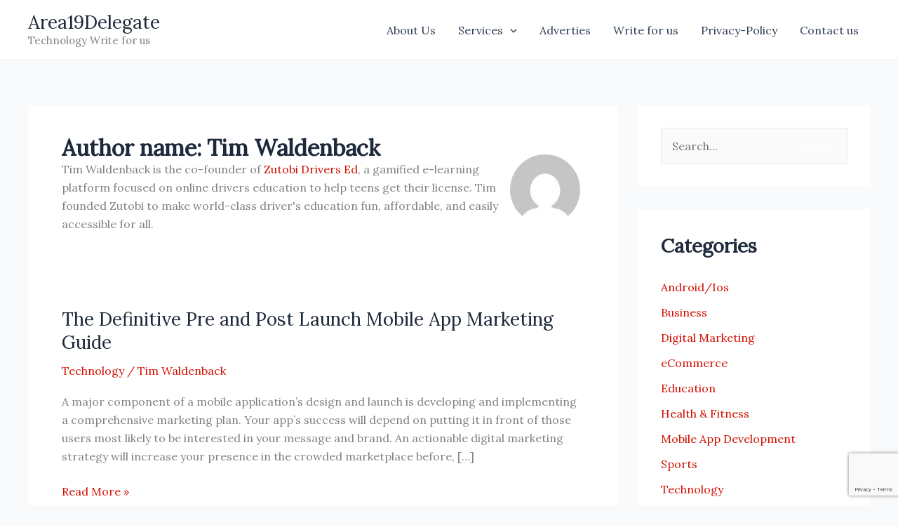

--- FILE ---
content_type: text/html; charset=utf-8
request_url: https://www.google.com/recaptcha/api2/anchor?ar=1&k=6LeoQ4EUAAAAABJc-SpZDqfDBmtED7Qnf5Nkq-3z&co=aHR0cHM6Ly93d3cuYXJlYTE5ZGVsZWdhdGUub3JnOjQ0Mw..&hl=en&v=PoyoqOPhxBO7pBk68S4YbpHZ&size=invisible&anchor-ms=20000&execute-ms=30000&cb=bmu7w3c889g
body_size: 48846
content:
<!DOCTYPE HTML><html dir="ltr" lang="en"><head><meta http-equiv="Content-Type" content="text/html; charset=UTF-8">
<meta http-equiv="X-UA-Compatible" content="IE=edge">
<title>reCAPTCHA</title>
<style type="text/css">
/* cyrillic-ext */
@font-face {
  font-family: 'Roboto';
  font-style: normal;
  font-weight: 400;
  font-stretch: 100%;
  src: url(//fonts.gstatic.com/s/roboto/v48/KFO7CnqEu92Fr1ME7kSn66aGLdTylUAMa3GUBHMdazTgWw.woff2) format('woff2');
  unicode-range: U+0460-052F, U+1C80-1C8A, U+20B4, U+2DE0-2DFF, U+A640-A69F, U+FE2E-FE2F;
}
/* cyrillic */
@font-face {
  font-family: 'Roboto';
  font-style: normal;
  font-weight: 400;
  font-stretch: 100%;
  src: url(//fonts.gstatic.com/s/roboto/v48/KFO7CnqEu92Fr1ME7kSn66aGLdTylUAMa3iUBHMdazTgWw.woff2) format('woff2');
  unicode-range: U+0301, U+0400-045F, U+0490-0491, U+04B0-04B1, U+2116;
}
/* greek-ext */
@font-face {
  font-family: 'Roboto';
  font-style: normal;
  font-weight: 400;
  font-stretch: 100%;
  src: url(//fonts.gstatic.com/s/roboto/v48/KFO7CnqEu92Fr1ME7kSn66aGLdTylUAMa3CUBHMdazTgWw.woff2) format('woff2');
  unicode-range: U+1F00-1FFF;
}
/* greek */
@font-face {
  font-family: 'Roboto';
  font-style: normal;
  font-weight: 400;
  font-stretch: 100%;
  src: url(//fonts.gstatic.com/s/roboto/v48/KFO7CnqEu92Fr1ME7kSn66aGLdTylUAMa3-UBHMdazTgWw.woff2) format('woff2');
  unicode-range: U+0370-0377, U+037A-037F, U+0384-038A, U+038C, U+038E-03A1, U+03A3-03FF;
}
/* math */
@font-face {
  font-family: 'Roboto';
  font-style: normal;
  font-weight: 400;
  font-stretch: 100%;
  src: url(//fonts.gstatic.com/s/roboto/v48/KFO7CnqEu92Fr1ME7kSn66aGLdTylUAMawCUBHMdazTgWw.woff2) format('woff2');
  unicode-range: U+0302-0303, U+0305, U+0307-0308, U+0310, U+0312, U+0315, U+031A, U+0326-0327, U+032C, U+032F-0330, U+0332-0333, U+0338, U+033A, U+0346, U+034D, U+0391-03A1, U+03A3-03A9, U+03B1-03C9, U+03D1, U+03D5-03D6, U+03F0-03F1, U+03F4-03F5, U+2016-2017, U+2034-2038, U+203C, U+2040, U+2043, U+2047, U+2050, U+2057, U+205F, U+2070-2071, U+2074-208E, U+2090-209C, U+20D0-20DC, U+20E1, U+20E5-20EF, U+2100-2112, U+2114-2115, U+2117-2121, U+2123-214F, U+2190, U+2192, U+2194-21AE, U+21B0-21E5, U+21F1-21F2, U+21F4-2211, U+2213-2214, U+2216-22FF, U+2308-230B, U+2310, U+2319, U+231C-2321, U+2336-237A, U+237C, U+2395, U+239B-23B7, U+23D0, U+23DC-23E1, U+2474-2475, U+25AF, U+25B3, U+25B7, U+25BD, U+25C1, U+25CA, U+25CC, U+25FB, U+266D-266F, U+27C0-27FF, U+2900-2AFF, U+2B0E-2B11, U+2B30-2B4C, U+2BFE, U+3030, U+FF5B, U+FF5D, U+1D400-1D7FF, U+1EE00-1EEFF;
}
/* symbols */
@font-face {
  font-family: 'Roboto';
  font-style: normal;
  font-weight: 400;
  font-stretch: 100%;
  src: url(//fonts.gstatic.com/s/roboto/v48/KFO7CnqEu92Fr1ME7kSn66aGLdTylUAMaxKUBHMdazTgWw.woff2) format('woff2');
  unicode-range: U+0001-000C, U+000E-001F, U+007F-009F, U+20DD-20E0, U+20E2-20E4, U+2150-218F, U+2190, U+2192, U+2194-2199, U+21AF, U+21E6-21F0, U+21F3, U+2218-2219, U+2299, U+22C4-22C6, U+2300-243F, U+2440-244A, U+2460-24FF, U+25A0-27BF, U+2800-28FF, U+2921-2922, U+2981, U+29BF, U+29EB, U+2B00-2BFF, U+4DC0-4DFF, U+FFF9-FFFB, U+10140-1018E, U+10190-1019C, U+101A0, U+101D0-101FD, U+102E0-102FB, U+10E60-10E7E, U+1D2C0-1D2D3, U+1D2E0-1D37F, U+1F000-1F0FF, U+1F100-1F1AD, U+1F1E6-1F1FF, U+1F30D-1F30F, U+1F315, U+1F31C, U+1F31E, U+1F320-1F32C, U+1F336, U+1F378, U+1F37D, U+1F382, U+1F393-1F39F, U+1F3A7-1F3A8, U+1F3AC-1F3AF, U+1F3C2, U+1F3C4-1F3C6, U+1F3CA-1F3CE, U+1F3D4-1F3E0, U+1F3ED, U+1F3F1-1F3F3, U+1F3F5-1F3F7, U+1F408, U+1F415, U+1F41F, U+1F426, U+1F43F, U+1F441-1F442, U+1F444, U+1F446-1F449, U+1F44C-1F44E, U+1F453, U+1F46A, U+1F47D, U+1F4A3, U+1F4B0, U+1F4B3, U+1F4B9, U+1F4BB, U+1F4BF, U+1F4C8-1F4CB, U+1F4D6, U+1F4DA, U+1F4DF, U+1F4E3-1F4E6, U+1F4EA-1F4ED, U+1F4F7, U+1F4F9-1F4FB, U+1F4FD-1F4FE, U+1F503, U+1F507-1F50B, U+1F50D, U+1F512-1F513, U+1F53E-1F54A, U+1F54F-1F5FA, U+1F610, U+1F650-1F67F, U+1F687, U+1F68D, U+1F691, U+1F694, U+1F698, U+1F6AD, U+1F6B2, U+1F6B9-1F6BA, U+1F6BC, U+1F6C6-1F6CF, U+1F6D3-1F6D7, U+1F6E0-1F6EA, U+1F6F0-1F6F3, U+1F6F7-1F6FC, U+1F700-1F7FF, U+1F800-1F80B, U+1F810-1F847, U+1F850-1F859, U+1F860-1F887, U+1F890-1F8AD, U+1F8B0-1F8BB, U+1F8C0-1F8C1, U+1F900-1F90B, U+1F93B, U+1F946, U+1F984, U+1F996, U+1F9E9, U+1FA00-1FA6F, U+1FA70-1FA7C, U+1FA80-1FA89, U+1FA8F-1FAC6, U+1FACE-1FADC, U+1FADF-1FAE9, U+1FAF0-1FAF8, U+1FB00-1FBFF;
}
/* vietnamese */
@font-face {
  font-family: 'Roboto';
  font-style: normal;
  font-weight: 400;
  font-stretch: 100%;
  src: url(//fonts.gstatic.com/s/roboto/v48/KFO7CnqEu92Fr1ME7kSn66aGLdTylUAMa3OUBHMdazTgWw.woff2) format('woff2');
  unicode-range: U+0102-0103, U+0110-0111, U+0128-0129, U+0168-0169, U+01A0-01A1, U+01AF-01B0, U+0300-0301, U+0303-0304, U+0308-0309, U+0323, U+0329, U+1EA0-1EF9, U+20AB;
}
/* latin-ext */
@font-face {
  font-family: 'Roboto';
  font-style: normal;
  font-weight: 400;
  font-stretch: 100%;
  src: url(//fonts.gstatic.com/s/roboto/v48/KFO7CnqEu92Fr1ME7kSn66aGLdTylUAMa3KUBHMdazTgWw.woff2) format('woff2');
  unicode-range: U+0100-02BA, U+02BD-02C5, U+02C7-02CC, U+02CE-02D7, U+02DD-02FF, U+0304, U+0308, U+0329, U+1D00-1DBF, U+1E00-1E9F, U+1EF2-1EFF, U+2020, U+20A0-20AB, U+20AD-20C0, U+2113, U+2C60-2C7F, U+A720-A7FF;
}
/* latin */
@font-face {
  font-family: 'Roboto';
  font-style: normal;
  font-weight: 400;
  font-stretch: 100%;
  src: url(//fonts.gstatic.com/s/roboto/v48/KFO7CnqEu92Fr1ME7kSn66aGLdTylUAMa3yUBHMdazQ.woff2) format('woff2');
  unicode-range: U+0000-00FF, U+0131, U+0152-0153, U+02BB-02BC, U+02C6, U+02DA, U+02DC, U+0304, U+0308, U+0329, U+2000-206F, U+20AC, U+2122, U+2191, U+2193, U+2212, U+2215, U+FEFF, U+FFFD;
}
/* cyrillic-ext */
@font-face {
  font-family: 'Roboto';
  font-style: normal;
  font-weight: 500;
  font-stretch: 100%;
  src: url(//fonts.gstatic.com/s/roboto/v48/KFO7CnqEu92Fr1ME7kSn66aGLdTylUAMa3GUBHMdazTgWw.woff2) format('woff2');
  unicode-range: U+0460-052F, U+1C80-1C8A, U+20B4, U+2DE0-2DFF, U+A640-A69F, U+FE2E-FE2F;
}
/* cyrillic */
@font-face {
  font-family: 'Roboto';
  font-style: normal;
  font-weight: 500;
  font-stretch: 100%;
  src: url(//fonts.gstatic.com/s/roboto/v48/KFO7CnqEu92Fr1ME7kSn66aGLdTylUAMa3iUBHMdazTgWw.woff2) format('woff2');
  unicode-range: U+0301, U+0400-045F, U+0490-0491, U+04B0-04B1, U+2116;
}
/* greek-ext */
@font-face {
  font-family: 'Roboto';
  font-style: normal;
  font-weight: 500;
  font-stretch: 100%;
  src: url(//fonts.gstatic.com/s/roboto/v48/KFO7CnqEu92Fr1ME7kSn66aGLdTylUAMa3CUBHMdazTgWw.woff2) format('woff2');
  unicode-range: U+1F00-1FFF;
}
/* greek */
@font-face {
  font-family: 'Roboto';
  font-style: normal;
  font-weight: 500;
  font-stretch: 100%;
  src: url(//fonts.gstatic.com/s/roboto/v48/KFO7CnqEu92Fr1ME7kSn66aGLdTylUAMa3-UBHMdazTgWw.woff2) format('woff2');
  unicode-range: U+0370-0377, U+037A-037F, U+0384-038A, U+038C, U+038E-03A1, U+03A3-03FF;
}
/* math */
@font-face {
  font-family: 'Roboto';
  font-style: normal;
  font-weight: 500;
  font-stretch: 100%;
  src: url(//fonts.gstatic.com/s/roboto/v48/KFO7CnqEu92Fr1ME7kSn66aGLdTylUAMawCUBHMdazTgWw.woff2) format('woff2');
  unicode-range: U+0302-0303, U+0305, U+0307-0308, U+0310, U+0312, U+0315, U+031A, U+0326-0327, U+032C, U+032F-0330, U+0332-0333, U+0338, U+033A, U+0346, U+034D, U+0391-03A1, U+03A3-03A9, U+03B1-03C9, U+03D1, U+03D5-03D6, U+03F0-03F1, U+03F4-03F5, U+2016-2017, U+2034-2038, U+203C, U+2040, U+2043, U+2047, U+2050, U+2057, U+205F, U+2070-2071, U+2074-208E, U+2090-209C, U+20D0-20DC, U+20E1, U+20E5-20EF, U+2100-2112, U+2114-2115, U+2117-2121, U+2123-214F, U+2190, U+2192, U+2194-21AE, U+21B0-21E5, U+21F1-21F2, U+21F4-2211, U+2213-2214, U+2216-22FF, U+2308-230B, U+2310, U+2319, U+231C-2321, U+2336-237A, U+237C, U+2395, U+239B-23B7, U+23D0, U+23DC-23E1, U+2474-2475, U+25AF, U+25B3, U+25B7, U+25BD, U+25C1, U+25CA, U+25CC, U+25FB, U+266D-266F, U+27C0-27FF, U+2900-2AFF, U+2B0E-2B11, U+2B30-2B4C, U+2BFE, U+3030, U+FF5B, U+FF5D, U+1D400-1D7FF, U+1EE00-1EEFF;
}
/* symbols */
@font-face {
  font-family: 'Roboto';
  font-style: normal;
  font-weight: 500;
  font-stretch: 100%;
  src: url(//fonts.gstatic.com/s/roboto/v48/KFO7CnqEu92Fr1ME7kSn66aGLdTylUAMaxKUBHMdazTgWw.woff2) format('woff2');
  unicode-range: U+0001-000C, U+000E-001F, U+007F-009F, U+20DD-20E0, U+20E2-20E4, U+2150-218F, U+2190, U+2192, U+2194-2199, U+21AF, U+21E6-21F0, U+21F3, U+2218-2219, U+2299, U+22C4-22C6, U+2300-243F, U+2440-244A, U+2460-24FF, U+25A0-27BF, U+2800-28FF, U+2921-2922, U+2981, U+29BF, U+29EB, U+2B00-2BFF, U+4DC0-4DFF, U+FFF9-FFFB, U+10140-1018E, U+10190-1019C, U+101A0, U+101D0-101FD, U+102E0-102FB, U+10E60-10E7E, U+1D2C0-1D2D3, U+1D2E0-1D37F, U+1F000-1F0FF, U+1F100-1F1AD, U+1F1E6-1F1FF, U+1F30D-1F30F, U+1F315, U+1F31C, U+1F31E, U+1F320-1F32C, U+1F336, U+1F378, U+1F37D, U+1F382, U+1F393-1F39F, U+1F3A7-1F3A8, U+1F3AC-1F3AF, U+1F3C2, U+1F3C4-1F3C6, U+1F3CA-1F3CE, U+1F3D4-1F3E0, U+1F3ED, U+1F3F1-1F3F3, U+1F3F5-1F3F7, U+1F408, U+1F415, U+1F41F, U+1F426, U+1F43F, U+1F441-1F442, U+1F444, U+1F446-1F449, U+1F44C-1F44E, U+1F453, U+1F46A, U+1F47D, U+1F4A3, U+1F4B0, U+1F4B3, U+1F4B9, U+1F4BB, U+1F4BF, U+1F4C8-1F4CB, U+1F4D6, U+1F4DA, U+1F4DF, U+1F4E3-1F4E6, U+1F4EA-1F4ED, U+1F4F7, U+1F4F9-1F4FB, U+1F4FD-1F4FE, U+1F503, U+1F507-1F50B, U+1F50D, U+1F512-1F513, U+1F53E-1F54A, U+1F54F-1F5FA, U+1F610, U+1F650-1F67F, U+1F687, U+1F68D, U+1F691, U+1F694, U+1F698, U+1F6AD, U+1F6B2, U+1F6B9-1F6BA, U+1F6BC, U+1F6C6-1F6CF, U+1F6D3-1F6D7, U+1F6E0-1F6EA, U+1F6F0-1F6F3, U+1F6F7-1F6FC, U+1F700-1F7FF, U+1F800-1F80B, U+1F810-1F847, U+1F850-1F859, U+1F860-1F887, U+1F890-1F8AD, U+1F8B0-1F8BB, U+1F8C0-1F8C1, U+1F900-1F90B, U+1F93B, U+1F946, U+1F984, U+1F996, U+1F9E9, U+1FA00-1FA6F, U+1FA70-1FA7C, U+1FA80-1FA89, U+1FA8F-1FAC6, U+1FACE-1FADC, U+1FADF-1FAE9, U+1FAF0-1FAF8, U+1FB00-1FBFF;
}
/* vietnamese */
@font-face {
  font-family: 'Roboto';
  font-style: normal;
  font-weight: 500;
  font-stretch: 100%;
  src: url(//fonts.gstatic.com/s/roboto/v48/KFO7CnqEu92Fr1ME7kSn66aGLdTylUAMa3OUBHMdazTgWw.woff2) format('woff2');
  unicode-range: U+0102-0103, U+0110-0111, U+0128-0129, U+0168-0169, U+01A0-01A1, U+01AF-01B0, U+0300-0301, U+0303-0304, U+0308-0309, U+0323, U+0329, U+1EA0-1EF9, U+20AB;
}
/* latin-ext */
@font-face {
  font-family: 'Roboto';
  font-style: normal;
  font-weight: 500;
  font-stretch: 100%;
  src: url(//fonts.gstatic.com/s/roboto/v48/KFO7CnqEu92Fr1ME7kSn66aGLdTylUAMa3KUBHMdazTgWw.woff2) format('woff2');
  unicode-range: U+0100-02BA, U+02BD-02C5, U+02C7-02CC, U+02CE-02D7, U+02DD-02FF, U+0304, U+0308, U+0329, U+1D00-1DBF, U+1E00-1E9F, U+1EF2-1EFF, U+2020, U+20A0-20AB, U+20AD-20C0, U+2113, U+2C60-2C7F, U+A720-A7FF;
}
/* latin */
@font-face {
  font-family: 'Roboto';
  font-style: normal;
  font-weight: 500;
  font-stretch: 100%;
  src: url(//fonts.gstatic.com/s/roboto/v48/KFO7CnqEu92Fr1ME7kSn66aGLdTylUAMa3yUBHMdazQ.woff2) format('woff2');
  unicode-range: U+0000-00FF, U+0131, U+0152-0153, U+02BB-02BC, U+02C6, U+02DA, U+02DC, U+0304, U+0308, U+0329, U+2000-206F, U+20AC, U+2122, U+2191, U+2193, U+2212, U+2215, U+FEFF, U+FFFD;
}
/* cyrillic-ext */
@font-face {
  font-family: 'Roboto';
  font-style: normal;
  font-weight: 900;
  font-stretch: 100%;
  src: url(//fonts.gstatic.com/s/roboto/v48/KFO7CnqEu92Fr1ME7kSn66aGLdTylUAMa3GUBHMdazTgWw.woff2) format('woff2');
  unicode-range: U+0460-052F, U+1C80-1C8A, U+20B4, U+2DE0-2DFF, U+A640-A69F, U+FE2E-FE2F;
}
/* cyrillic */
@font-face {
  font-family: 'Roboto';
  font-style: normal;
  font-weight: 900;
  font-stretch: 100%;
  src: url(//fonts.gstatic.com/s/roboto/v48/KFO7CnqEu92Fr1ME7kSn66aGLdTylUAMa3iUBHMdazTgWw.woff2) format('woff2');
  unicode-range: U+0301, U+0400-045F, U+0490-0491, U+04B0-04B1, U+2116;
}
/* greek-ext */
@font-face {
  font-family: 'Roboto';
  font-style: normal;
  font-weight: 900;
  font-stretch: 100%;
  src: url(//fonts.gstatic.com/s/roboto/v48/KFO7CnqEu92Fr1ME7kSn66aGLdTylUAMa3CUBHMdazTgWw.woff2) format('woff2');
  unicode-range: U+1F00-1FFF;
}
/* greek */
@font-face {
  font-family: 'Roboto';
  font-style: normal;
  font-weight: 900;
  font-stretch: 100%;
  src: url(//fonts.gstatic.com/s/roboto/v48/KFO7CnqEu92Fr1ME7kSn66aGLdTylUAMa3-UBHMdazTgWw.woff2) format('woff2');
  unicode-range: U+0370-0377, U+037A-037F, U+0384-038A, U+038C, U+038E-03A1, U+03A3-03FF;
}
/* math */
@font-face {
  font-family: 'Roboto';
  font-style: normal;
  font-weight: 900;
  font-stretch: 100%;
  src: url(//fonts.gstatic.com/s/roboto/v48/KFO7CnqEu92Fr1ME7kSn66aGLdTylUAMawCUBHMdazTgWw.woff2) format('woff2');
  unicode-range: U+0302-0303, U+0305, U+0307-0308, U+0310, U+0312, U+0315, U+031A, U+0326-0327, U+032C, U+032F-0330, U+0332-0333, U+0338, U+033A, U+0346, U+034D, U+0391-03A1, U+03A3-03A9, U+03B1-03C9, U+03D1, U+03D5-03D6, U+03F0-03F1, U+03F4-03F5, U+2016-2017, U+2034-2038, U+203C, U+2040, U+2043, U+2047, U+2050, U+2057, U+205F, U+2070-2071, U+2074-208E, U+2090-209C, U+20D0-20DC, U+20E1, U+20E5-20EF, U+2100-2112, U+2114-2115, U+2117-2121, U+2123-214F, U+2190, U+2192, U+2194-21AE, U+21B0-21E5, U+21F1-21F2, U+21F4-2211, U+2213-2214, U+2216-22FF, U+2308-230B, U+2310, U+2319, U+231C-2321, U+2336-237A, U+237C, U+2395, U+239B-23B7, U+23D0, U+23DC-23E1, U+2474-2475, U+25AF, U+25B3, U+25B7, U+25BD, U+25C1, U+25CA, U+25CC, U+25FB, U+266D-266F, U+27C0-27FF, U+2900-2AFF, U+2B0E-2B11, U+2B30-2B4C, U+2BFE, U+3030, U+FF5B, U+FF5D, U+1D400-1D7FF, U+1EE00-1EEFF;
}
/* symbols */
@font-face {
  font-family: 'Roboto';
  font-style: normal;
  font-weight: 900;
  font-stretch: 100%;
  src: url(//fonts.gstatic.com/s/roboto/v48/KFO7CnqEu92Fr1ME7kSn66aGLdTylUAMaxKUBHMdazTgWw.woff2) format('woff2');
  unicode-range: U+0001-000C, U+000E-001F, U+007F-009F, U+20DD-20E0, U+20E2-20E4, U+2150-218F, U+2190, U+2192, U+2194-2199, U+21AF, U+21E6-21F0, U+21F3, U+2218-2219, U+2299, U+22C4-22C6, U+2300-243F, U+2440-244A, U+2460-24FF, U+25A0-27BF, U+2800-28FF, U+2921-2922, U+2981, U+29BF, U+29EB, U+2B00-2BFF, U+4DC0-4DFF, U+FFF9-FFFB, U+10140-1018E, U+10190-1019C, U+101A0, U+101D0-101FD, U+102E0-102FB, U+10E60-10E7E, U+1D2C0-1D2D3, U+1D2E0-1D37F, U+1F000-1F0FF, U+1F100-1F1AD, U+1F1E6-1F1FF, U+1F30D-1F30F, U+1F315, U+1F31C, U+1F31E, U+1F320-1F32C, U+1F336, U+1F378, U+1F37D, U+1F382, U+1F393-1F39F, U+1F3A7-1F3A8, U+1F3AC-1F3AF, U+1F3C2, U+1F3C4-1F3C6, U+1F3CA-1F3CE, U+1F3D4-1F3E0, U+1F3ED, U+1F3F1-1F3F3, U+1F3F5-1F3F7, U+1F408, U+1F415, U+1F41F, U+1F426, U+1F43F, U+1F441-1F442, U+1F444, U+1F446-1F449, U+1F44C-1F44E, U+1F453, U+1F46A, U+1F47D, U+1F4A3, U+1F4B0, U+1F4B3, U+1F4B9, U+1F4BB, U+1F4BF, U+1F4C8-1F4CB, U+1F4D6, U+1F4DA, U+1F4DF, U+1F4E3-1F4E6, U+1F4EA-1F4ED, U+1F4F7, U+1F4F9-1F4FB, U+1F4FD-1F4FE, U+1F503, U+1F507-1F50B, U+1F50D, U+1F512-1F513, U+1F53E-1F54A, U+1F54F-1F5FA, U+1F610, U+1F650-1F67F, U+1F687, U+1F68D, U+1F691, U+1F694, U+1F698, U+1F6AD, U+1F6B2, U+1F6B9-1F6BA, U+1F6BC, U+1F6C6-1F6CF, U+1F6D3-1F6D7, U+1F6E0-1F6EA, U+1F6F0-1F6F3, U+1F6F7-1F6FC, U+1F700-1F7FF, U+1F800-1F80B, U+1F810-1F847, U+1F850-1F859, U+1F860-1F887, U+1F890-1F8AD, U+1F8B0-1F8BB, U+1F8C0-1F8C1, U+1F900-1F90B, U+1F93B, U+1F946, U+1F984, U+1F996, U+1F9E9, U+1FA00-1FA6F, U+1FA70-1FA7C, U+1FA80-1FA89, U+1FA8F-1FAC6, U+1FACE-1FADC, U+1FADF-1FAE9, U+1FAF0-1FAF8, U+1FB00-1FBFF;
}
/* vietnamese */
@font-face {
  font-family: 'Roboto';
  font-style: normal;
  font-weight: 900;
  font-stretch: 100%;
  src: url(//fonts.gstatic.com/s/roboto/v48/KFO7CnqEu92Fr1ME7kSn66aGLdTylUAMa3OUBHMdazTgWw.woff2) format('woff2');
  unicode-range: U+0102-0103, U+0110-0111, U+0128-0129, U+0168-0169, U+01A0-01A1, U+01AF-01B0, U+0300-0301, U+0303-0304, U+0308-0309, U+0323, U+0329, U+1EA0-1EF9, U+20AB;
}
/* latin-ext */
@font-face {
  font-family: 'Roboto';
  font-style: normal;
  font-weight: 900;
  font-stretch: 100%;
  src: url(//fonts.gstatic.com/s/roboto/v48/KFO7CnqEu92Fr1ME7kSn66aGLdTylUAMa3KUBHMdazTgWw.woff2) format('woff2');
  unicode-range: U+0100-02BA, U+02BD-02C5, U+02C7-02CC, U+02CE-02D7, U+02DD-02FF, U+0304, U+0308, U+0329, U+1D00-1DBF, U+1E00-1E9F, U+1EF2-1EFF, U+2020, U+20A0-20AB, U+20AD-20C0, U+2113, U+2C60-2C7F, U+A720-A7FF;
}
/* latin */
@font-face {
  font-family: 'Roboto';
  font-style: normal;
  font-weight: 900;
  font-stretch: 100%;
  src: url(//fonts.gstatic.com/s/roboto/v48/KFO7CnqEu92Fr1ME7kSn66aGLdTylUAMa3yUBHMdazQ.woff2) format('woff2');
  unicode-range: U+0000-00FF, U+0131, U+0152-0153, U+02BB-02BC, U+02C6, U+02DA, U+02DC, U+0304, U+0308, U+0329, U+2000-206F, U+20AC, U+2122, U+2191, U+2193, U+2212, U+2215, U+FEFF, U+FFFD;
}

</style>
<link rel="stylesheet" type="text/css" href="https://www.gstatic.com/recaptcha/releases/PoyoqOPhxBO7pBk68S4YbpHZ/styles__ltr.css">
<script nonce="upyd55lTJu7IDQr1PDDoVQ" type="text/javascript">window['__recaptcha_api'] = 'https://www.google.com/recaptcha/api2/';</script>
<script type="text/javascript" src="https://www.gstatic.com/recaptcha/releases/PoyoqOPhxBO7pBk68S4YbpHZ/recaptcha__en.js" nonce="upyd55lTJu7IDQr1PDDoVQ">
      
    </script></head>
<body><div id="rc-anchor-alert" class="rc-anchor-alert"></div>
<input type="hidden" id="recaptcha-token" value="[base64]">
<script type="text/javascript" nonce="upyd55lTJu7IDQr1PDDoVQ">
      recaptcha.anchor.Main.init("[\x22ainput\x22,[\x22bgdata\x22,\x22\x22,\[base64]/[base64]/UltIKytdPWE6KGE8MjA0OD9SW0grK109YT4+NnwxOTI6KChhJjY0NTEyKT09NTUyOTYmJnErMTxoLmxlbmd0aCYmKGguY2hhckNvZGVBdChxKzEpJjY0NTEyKT09NTYzMjA/[base64]/MjU1OlI/[base64]/[base64]/[base64]/[base64]/[base64]/[base64]/[base64]/[base64]/[base64]/[base64]\x22,\[base64]\\u003d\\u003d\x22,\x22YMK1McKHwrfCo8KDOxHCsCVew6jDp8KHwqHDvcKmwpctw648wqTDkMO3w6rDkcKLIMKRXjDDtcKJEcKCWW/[base64]/CkhBJwqLDkzRIU8K3wq1gRsO0w67DllnDncOPwrXDul93NibDlMKGK1HDsWhHKQfDqMOmwoPDssOBwrPCqAzCnMKEJhLCvMKPwpopw6vDpm5Tw5UeEcKpRMKjwrzDgsKiZk1Gw4/DhwYpSiJyQMKmw5pDXMOhwrPCiW7Dqwt8T8OOBhfCn8ONworDpsKLwqfDuUt5axgifg9nFsKdw4xHTFvDqMKADcKNSyTCgy/CryTCh8ODw6DCuifDkMKjwqPCoMOqEMOXM8OKDFHCp10tc8K2w7TDmMKywpHDt8KVw6F9woBxw4DDhcKZbMKKwp/[base64]/CjcOKWzfCnAobwrfCnHchwpJUw5/Do8KAw6IVFcO2wpHDkHbDrm7DkMK2MktxacOpw5LDvcKyCWVuw5zCk8KdwqdmL8Oww5jDl0hcw4/Doxc6wpTDvSo2wo9XA8K2wroOw5llbsObe2jClTtdd8KTwr7CkcOAw5DClMO1w6VDdi/[base64]/[base64]/DgAvCjhNQMcOiIcK1XH3DpRjDliMMBMKtwqnCmMKow51KXMORM8O5wo3CqMKYA2PDj8OqwpcfwqhAw7DCnMONT1bCkMO6D8Odw6TCosK/wpwSwrIQDwHDj8KaSlbCpgjCpwwDWnBES8Kfw4DCgndlDg7DmcKoB8O/P8OMCSY7Qx4YJiPCpUbDsMKcw7zCrcKKwrtOw5vDgifCjBLCpBjCrsOOw7fCs8O8wqcpw40hImZCb00Nw6fDvUHDmw7CgDnCssKvYjomckhvwokjwotMAsKCw5MjQlTCqMKhwpfCs8KhdsOWMsKcwrLCsMK+wrXCkGzCscO1wo3Dj8K4AzE9wpPCq8Oyw7/DpSt8w5XCg8KYw53DkgYNw6M/JcKpUyTCg8K6w5F9fMOkOEDDg3B9FG93fMOXw51CMBTDgmnChC1hPkk6WDTDncKywo3Cv3DCuwosbyFgwqEgJUMywrLCuMKqwqRFw61Ow7XDjsOnw7Elw4ZAwqfDgw3CkQ/CgMKGw7TDvz7CikbCgMObwp01w5tEwp1SNcOKwojCsiAKRsOzw6Mfb8OnK8OKacKBXBV/[base64]/DhAbDq8OewqpGwrLDsSQOw4N5wox+KcKbwqrCkgXDkcKbHcKtEAR0OcK8PTvCsMOgHR9pAcKiAsKSw6V9wrnCiDpsOMOZwoEJRAzDhsKaw5nDuMKXwqt4w4PCv0waVMKfw6tCRTzDqsK0SMKjwq3DksOIRsOxQ8K2woNgV2QdwofDjCsscsOPwo/CnAFHW8KewrxMwo4oPR47wplJESg5wrJtwqsZXjB8wrjDmsOewqcWwrhXBi3DqMO9ES/DosKlB8OxwrnDlBkhU8KEwq1pwrw4w6FCwqoodGTDgjDDpsKVKsOqw5M4TsKGwpbCicOWwrYjwogcbhUwwqDDlMOTKhgSbyPCicOCw6QTw7cecFM8w5/CsMO3wovDl2/DssOnwr04BcOmakBzFRtyw6/DklPCicK9B8OAwpdUw70hw6IbdEHDlxpxLmYDWg7Cm3bDjMKUwo14wrTDjMOsHMOVw5AWwo3Dk1XClivDtgRKQ0heDcOeJ0x9w7fCqHxLacOMw4h9QXbDoH5WwpU/w6t0Jj/DrSdxw5/DicKCwoROEcKSw6Q3VjvDlRR4fkYHwoXDscOlRnEaw6rDmsKKwpjCncOAA8Kgw4/Dv8Ogwoohw6LCsMOYw7wewqbCmMOEw7vDnjxHw4LCswvDt8KFPFrDrgXDhhDChgZIEMK1EFXDskxXw4Fuw6JQwrjDr2gxwqlFwo3DpsKxw5xZwqnDscKvDBFRIMKmW8OuNMKlwr/Cl3XCqQjCknxPwpHCthHDg2swEcK4wqHCscO4w7jCt8ORwpjCm8OXTsOcwq3DqQLCsQfDqMO2EcKdK8KvflBsw7nDlnLDksO/PsOYRsKjFwAtecOwSsObdBLDs1pVWcKuw5TDsMOtw6bCim0ew4Mgw6ohwoB1wpbCowPDtA8iw77DgljCocOzdxMnw5hlw6Ubwpg9F8Kpwr4ZBMK2w63CrsKxQMK4UX9Aw4nCkMKWfyx+GSzCrsOqwoPDnT/DmzvDrsKVHBbCiMOVw4/CqRQCRsOGwrUQUn0OIMO+wp/DjzfDjHkKw5VjZ8KCfxVMwqPCoMKAYlMFazTDhsKVQnjCqiDCpMODccOGdTokwox6A8KfwrfClW5mZcOeE8KvPGTDocOgw5BVw5TDhynDjsKFw7UCXhFEwpHDjsK/wo9Xw7lRGcO8TQJPwo7Cm8KQPB/Cqi3CtzNHVMKQw6hKHsK/A1Ivw7vDuixQTcKNb8OOwp7DmcOoSsOtwo7Cm0PDv8OdVz9beVMVR03CgzzDq8KdHcKUAcOVSWjDqDw3bQ4iC8Obw7Yuw63DoQ0HGXBhCMORwoMeWH8fEgk9w6kMwoAALX9fKcKpw59VwqAyRX15KlFAADHCn8O+aHctwovCjsKgdMKZLmXCnA/[base64]/ClEnCiMOfw4LCulYrfcK2EELCqG/DuMKIw5Juwp/DisOzwpoqQ13DrCVHwqA5MsOfSHBXfcKTwqMFU8Oxw6fDpMOrMV3DocKXw4/Co0bDmMKaw5PDksKPwoI1woRFRFxvw6fCpAtgQ8KDw6PCi8KXesOow7LDpMKkwpRuYGx/DMKLJ8Kdwp83OsOGGMOrAsO0w4PDmg3CgH7DicKYwrTCvsKqw75+fsOYwqPDiHEuKRvCpwYWw5U2wo0mwqjCqnLDrcOYwofDnmxUw6DCicOdJyvChcOBwo8GwprCj2hUw5VUw48Hw4pLwojDiMOPYcO0wpoYwrJ1OcKMLcO2Vg/[base64]/DnsOOw7fDrm18EzlSFh9LBRXDuMOcw5/Dt8OccjVWLEbClMKgCEF/w4JNaExCw7gnYHVwBMKAw63CggEqesOKeMOfW8Kew7xcwqnDiQt+w6LDqMOhPMKqX8KUfsOnwrQEGGPCjTfDncKySsOxZgPDpR53LAVFw4kmwq7DtsOkw6NxVcKNwq5tw7nDhw4UwqHCpxnDscO5CDNGwqd/LGFIw7XCi0jDk8KGL8KaUzcve8Ovw6DCm1/CpMKUQ8KEwqnCuQ/[base64]/bQUzw4zDmFkRwpPDmsKmwoITwr4aw67CuMK4dTMCDwrDoGJRWMOqHsOXRW/Cv8OVaX9+w7rDvsOfw6jCn3nCh8K+TlkLwq5Qwp7CglnDlMO4w5PCjMKWwpTDhMK/wp1CZcKOAlJtwrsYSXZBw70+wpbCjMOKw61FJcKdXMOxAMKQM0nCq0fCjAUJw4DDq8OPfBBjAErDgHUOOWXDjcKOBU/[base64]/CmRzCkgfDpXYFNMKeYgzDi2BkfcKjRsOUGcK3w7nDvMKtdk4ww6fCj8Oqw7ICQjJMXXXCg2Zmw77CmcKSXnLCu1pCFDbDjVPDnMKIDgN+awbDoB1qw4wBw5vCt8OhwonCpHzDs8K8U8Ocw4DCqEcnwp/ClCnDoVoYDwrCpAkywqVHHMKqw5Bxw40hwrA/w7dlw4NyFcO+w4cMwo3ComcuESvCk8KDRcO7KMO4w44DZcOEYC/DvlgRwqjDgS3DlVg/wp8xw7lXXBcsURnDgTTDpMKIP8OZQTfDncKZwo9HXj5Kw5/CgcKIVwDDlx1yw5bDjcKWwonCrsKTXsKqOU4kQTZUw48Jw7hlwpN8wpDCgD/DnwzDvVVow5nDtAw/w6YnMEpZw4fChTjDj8KbFThMIU7DvFvCucK3EVPCkcOlw79XLR8jwosRScKjGcKuwoxmw6MsScOsXsKnwopEwpHDvRTCpsK4woJ3VcKLw68NRUnCmi9YZ8OAC8OcKsO2BMOsamXDtD/Cj1fDiVPDlBvDtsOQw511wpBWworCh8KkwqPCpEh+wo4yOMKPw4bDssKSwpbCoh5qNcKLesK+wrw/IybCnMKbwowtSMK3TsK1DkfDpMKrw7VqNF1LTRHCoSfDgMKIYh3CvnZzw5bCshTDuj3DrsKHLGLDqHrCrcOuRWUDwr8Bw70yecOtTHVPw5nClVLCssKjPXHCsFXCsjZ3wrvDoVfCi8ObwqvCiCJNYMK/[base64]/CMOadsOMYcKLZMOlXS53KcKOSMO2FUtUwqvCpQPCjivCjT7Ci37DumJhw6A5PMOWV3wJwp7DgCt+CWbCq1kqw7fDj2vDk8Orw5bCpUVRw7LCoB82w5nCgMOgw4bDisK4ME3CsMKsNngnwqMywrNpwofDhV7CkB7DgnNgQcK6w4ovX8KJwo8UeAXDncOuAllaCMKrwo/Dog/[base64]/CoXd/GMOtwrzCpEvDnl4mBHHDoH3DlsOcwp8jQGYsbsOpcMKRwpfCtMOrLAjDmDjDvsOsLcOGwo7Cj8KCclXCinjDkQsvwoDCt8OcR8OoZRs7ZCTCmcO9Z8OYF8OEKCzCrcOKDcKZHmzDvCnCssOJJsKSwpApwqXCm8Obw4vDvDIZYnzDt1dqwrjCtMK6MsK/woLDrEvCmcKuwq3CkMK+P2bDksOROmBgw4w3LCHCpcKSw4bCscOTOF59wr4/w7zDq2R9w4EdX0LCgAJmw4bDmlXDvkXDtsKpHzjDs8OAwpbDi8Kew7EwZAgSw7MrBMOyYcO0N0HCsMOiwrXDtcOGYcOiwpMfL8O8w5/CncKMw7xCIcKqecOEDl/ChcKUw6I8wo8Aw5jDjX3DicOEw63DuVLCo8KjwqrDksKkF8O4YVpww7HCq1QMcMKKwo/DpcKsw4bCisKNc8KBw5HCicK8JMOowpTDt8OkwqbCqUZNDXArw4PCjEPCnGA2wrUuHQ1ywrArZsOHwrIFwoPDqsKaIcKANX9IQ1/[base64]/PsO/KcOKwonCoQfCssKRw4LCpVpEN1IKw6ZXdAnCgsO3BHdrPk5Fw6tAw6PCksO/cTDCn8OvTVXDqsOew6jChlrCr8OpR8KFacK9woFkwqIQw7rCrwvCv3PCq8Kuw59HQmkzE8KHwoPDgnbDisKvGCvDtCY4wpTDrsKewpM/wrXCt8OowozDjQrDjXM7VlHClBotUMKaUcOTwqAZecKRbsOHHFgpw5nCssO7Rj/Cs8KIw7oDVWrDn8OEw4d7wpExBcKIGsKWA1HDlE8zG8K5w4fDsh9HVsKyPMO9w4s0WsOewrEkByEfwrVtBnrCr8OEw4JCaxLDqEdAPEvDgjAFLsOTwo3CuVEww4TDm8OTw6cPC8OSw4PDrcOtSsOpw5jDnjfDtzQjVsK4wqwlw4pzcMKow5U/JsKXw6HCuH1NIBrDgQosS1tYw6fCq3/[base64]/Dg8KnwrDCkSnCmGXCpAHDnAPCrsONwo/DlMKtwrYELWoUJktIYnXCnSDDicKvw6/[base64]/wr3CoiXDikDCuwjChhjDs009DTAacUHCuQt3A8O3wozDs0fChcK+LsO+OsOewpnDrMKCMcKUw6dnwoXDgCbCt8KDXi0NEB0NwrgwCzoew4Aew6ZMKsK+OcOvwocBFkDCqBHDoHrCu8Ojw6ZTdDNrwrTDs8KHGsOjIMKbwq/CnMKfRn9VJjDCkVHCicKZZsO9RcOrKGfCosK/WsO1fsK/[base64]/WmBlw4/CtsKwN3AIP1UPPD1+bzHCl00kB8KAS8O5worCrsKCSCYwRcOBAn99X8KLw7TDizxLwpYITBTCvWp/e37CgcO+w57DosKDLVDCgFJ+BRzCol7DosKeMH7Cr1I3wonCn8K/w6jDoBXCqlEEwpnDs8OhwpwXw6XCnMOXZMOFEsKnw6zCi8OhOR81SmDCosOQYcONwokVLcKAGEnDuMO4B8K+DBXDhFHCu8Ofw77Ch17Cl8KuFsKjw7TCoDInLDHCqzZxwrrDmsK8T8OzY8KsGMKQw4DDt3DCicOdworCrsKzIE5Yw6TCq8O3woHCmjEVQMOyw4/CvwRewqTCucKZw5DDosOxwoLDscObHsOvw5HCliPDgD/DhTwvw4xPwq7Ci1orw53DosKRw6jDjzdxBylQGsOwR8KQEcOORcK+DhdRwqRmw5YbwrxpL1nDtxwkFcKjAMKxw7A0woLDmMKgeEzCk1MMw7EEwr/CpgULwpt6wrQaEB7DuXBEDE16w63DncOyNMKsPlnDqcOFw4Jmw4XChMO3LsKjwpJ/w5cXeUYSwopdNkHCoznCng/Dj37DhAfDhXJIw5HCihzCr8O0w7zCsijCrcOScCR4wrhtw6EVwpHDisOZfABtwrAcwqxZcsKSdMKzc8OqWUhFV8K5FR/Dl8OIUMKIakJXw5XDosKsw4PDocKxQW0Ow6NPPgfDl2zDj8O5NcKtwpbCgj3DsMOZw4tHwqIywqoSw6dOw7LCold/wpw8NA5UwrTCtMKQwqLCuMO8wpXDgcOewoNEfXYKd8Knw4kPRhB8RCR7NwTDvsKJwosaEsKIw4ArWsKVWFXCm0TDtcK3wrDDhFUBw4fCmyNEFsK5w5bDihsNN8OFcH/DmcOLw5PDiMKVKsKTVcORwpnCszjDqHhkOj/[base64]/CjgPCkMOJC1B9w7dow73Dh8OLwoB2RCXCs8OaMhBxV0tgHMObwq0Lwpd+A21Dw7l7w5zDs8OHw5fDlsOHwqJodsObw4Vfw6vDg8OBw6B5X8OqRy/[base64]/[base64]/Ch8Oddxh5VcOnRMOgwrrDt8O5LjfCsMKew4Ycw6ctAQTDq8KVWy3Ci0Brw7zCr8KAfcK5wpDCt1w8w7zDnsK9MsOHIsOOwo0oLjnCtTgdUmwcwrPCiCwjAMKfw7HChTnDvsOgwq86MzLCtm/CnMKnwpNzF1l4wpEddkbCuR3ClsOOSisywqHDjDMtQHEGS0IcATDDmz5Fw7EPw7BfDcKow4x6VMOiRsK/wqxHw4glVwxjw6/[base64]/w5jDmSvCpsKpUBHDtiXDhxMyS8KGw7wSw6c0w6gFwoZzwqt8fH5oImpOdcKXw5rDu8KbRnnCk0jCsMO+w6NSwr7CrMKtNy/CsH9fZcKdIsOdJSrDsiANMcOsLCTCoEjDvHAFwqlMRXvDjAVdw7ATZCnDrWvDqcKyVxXDpQzDnWDDgcOmPVcmKEYDwrpUwqI9wotXSCMAw77CqMKywqDDqzYSw6cnwovDvMKvw48uw5jCiMOJZ1Rcw4VXbmtsw7LDjiliSMKsw7fDvUIfM3/CiVR+w5fDkkFrw7/ClsOzYB9KWRTDlybCkxQ0chBYw4JQwp08NsOrw7bCl8KxZHoDwqN0ZA/[base64]/[base64]/DpcO7w4oeAmZgDx3CqMK7MsOob8O8w6pLKiQBw5Mcw7bCjF5yw4jDqcO8BMOWF8KvLMK4HwLCtVUxbWrDssO3wpFyGMK8w7bDisKaMy7Clw3ClMOmH8O5wqYzwrPClMKHwo/[base64]/KMK6Pkp3wo/DssKiHmvDlsKVOMKHw6XCvcOGOcKiwog/wpHCqcKALcOIw43CjcKSXcOhF1DCjCbDhxoiC8K6w7/DpsKlw5tQw4YFAsKSw4w6PTrDhgYaO8ONIsKuVwgiw7tnQcOqdMKWwqLCqMK1woZfUzvCisORwqzDnBbDvRPDtMOqCcKdwp/DtmnDh03Dt3bChF4ywrE/ZsOTw5DClcOQw60UwoLDvMOhQEhcw7xrfcODc35/wqk/w6LCvHADcU/[base64]/QMK6w7FiPMKwwqM/VhfDlMKQwozCvTJhwrTDp3PDtA7CuGsMIjUww7DCkFzCqsK8ccOdwqI7V8KsCcO5wr7CsBZBTDBsJsKXwq5YwrI8wo8Iw7HDmkzDpsOJw5QPwo3CrR0wwoopTsOrZF/CpsKXw47DojvDlsK4wobClA9jwrA5wpEJwqJMw68JccONA0fDpWPCiMOIZF3CtMKrwqvCgsO4ERNww5fDhBRmWy3Ck0vDh1QDwqktwojDscOaAjQEwrAuYcOMNCjDtGhtXMKXwpbCkAbCh8K7wo0FdwXCjn1xB1fCgUB6w6rCnmx5w7rDj8O2YSzDisK3w5nDqD5/AWA4w4B3NmTCnXYUwqHDv8KGwqXCijnCkcOBUU7ClHXCmlFmEwYmw4I5T8O7CcKqw4jDny/DmGPDlVdKdHkAwpcLK8KTwopfw58cRVNjNcO9el/Cu8O2Xl9aw5XDnnnCpWzDgyjCqEt4WjwMw7pWw4fCnHDCvmTDjcOqwqBMwr7CgUAmNDRRw4XCiWcRAhRBMgDDg8Oow70Twpo7w74MHMK4IMKnw6IAwpI7YWLDssKyw55pw7nDnhETwpsvQMK9w4DDgcKtRcKkOn3DnMKMwpTDnzRnAngzw4t/EMKSGMKcXB7Cj8OLw5jDmMOnDsOEIEMgQUlcwqrCuhgYwpDDv3vDgXFowr3DjMORw4vDiGjDlsKbFxI4UcKXw47DunNrwqDDksOcwoXDn8KyNBPDkW1mDTRyaw3DnX/CjFPDllYUwoA9w4bDksONaEYbw4nDqcKFw6EGAnXDg8KPDcOnQ8OzQsOkwpl/VWE/w7YXw57DvFLDr8KlVsKhw47Dj8K4w7/DuQ97ZmRww5pZPMKxw6ovPQfDqBvCqcOjwoPDvsKkw4HCusK6NnDDrMK8wqXClE/CvsOHDUDCl8OlwozDlknDiCATwrI1w7DDg8OwQFJjJljCqsO8wrDDhMOvacO3CsKlBMKJJsKNGsKRCg7CmjMFDMK7wrzCn8KvwqTDhD8ZN8KLw4fDs8OdRgw/w5PCk8KXBnLChXY/ciTCrzQGV8OUZG7Dj1EfCV/DnsK+HjzDq3U1wqsoEsOvY8OCw7bDo8KKw5xFwonCiBbCh8KRwq3Ct0Abw7rCncK8wrcYw6onHsOQw4hfOMOXU0IiwozCl8KQw79Hwpc2wrHCkcKEHsOAFcOtEsKkAcKYw7s1NRHDgGPDocO4wqU+ccO7T8KIJS/DgsOtwrsawqLCtz7DlXzCisKUw7JWwrQJWMKiwoXDsMOZJ8KNWsO0wrDDtUQHw45pThhswpoUwplKwpMSUCw2wrLCgQw8W8KLwothw6PDiBvCnTlFVSzDq2vClcOfwr5ewofCvDrDtMObwonDkMOOSgJlwrXCj8OZcsOcw6HDuxLCnX/CvsKlw5LCtsKxM37Dhk3CsH/Dp8KoOsOxZHhrW0M3wqTDvhJnw6jCq8OLcMOvw4rCr2xiw6ULSsK4wqhdMzNLCQ3CpGXCuBltQ8Orw5V0S8Kowq0uWBXDiW0RwpLDv8KIP8KiC8KXMsKzwovCh8K7wrhNwp9NeMOQeVTDiW80w7zDvxvCsw4Ew6Q9GcO/[base64]/ChMKJw7xewpY3w7IXZzHClCXDksKmw6x6woEBam4Fw5EcI8Oqe8O0YsObwpduw5jDmCQ/w5DDicKORh/CvsK7w7tpwoLDisK7DMKWfmLCswXDuT/Cp27Cmh/[base64]/[base64]/VMOeKDDDrx09w6MYG8OTA8ObwoxnTA8/YsKTPi7DmCR6fgLDimjCrx8wQ8OnwqPDrsKPagMwwqsqwrtJw7RGQBEOw7c+wpPCnhPDgMKpYk0MEcOrFDd1woYbRSInHhxCYCcGScKgUcOqN8OPDD/[base64]/wpMRwohiBQJ8cSTDq8KYw6slRWTDksOYXMKhw7/DvcOHQcK6RDfDuW/Cjw8swofCmcOfaQnCisKEZ8Kdwpgjw63DuionwrdMdV4KwqLCuEfCu8OBT8Opw4zDn8KTwobCqwXDnMOEVsOpwrIkwqvDl8KUw7vCmcKsZsO4XX9qVMK2NwrDuxjDosO6BcORwqLDp8K8OwAFwp/Dv8OjwpEqw7/[base64]/bsOKfsKZMUAkE8KjwokCw5vCg8K1wqRrKAfDrMO6w6vCsBd2SBIuwq7Cvnslw53DvnXDmMKAwowzXSXCkcKWKVnDpsOzDkfCoVTCgndFLsKbw4PCoMO2wq5TdcKMY8KTwqshw6zCoG10VcOvbMK+eF4swqDCt2trwoVxKsODQ8K0N2zDsFAFFcOTw6vCnCnCp8Ojb8O/[base64]/DnMK7V8OlwobDrMKkwo3CnC59w49SwoxDw6BZw6nChm1rw45TJkbDlsOmKjHDm2LDh8OXAMOuw7pTw4o0EsOGwqTDmMOhJ1nCkjkYFD3Dn0VvwoQlwp3DvmAgXXbDmHBkGMO4Qj8yw79wOAhcwofDkMKUNENOwol0wqERw6wGIsK0TcO7w7/Dm8KlwqvCr8O6w5xowoHCplxMwozDmBjCk8OZDRTCjHbDksOLcsOsOXA8w4oVwpVOLGnCgSptwocOw4VJAHkqSMOiH8OqDsKCHcOTw6Vvw7DCucK4FHDCowBBwq4hOcKhw4LDtF98c0HDsgDDjEIqwqnCg1INMsOOGD/CqlfChgJKSQfDr8Onw4x5ScOoL8KowpUkwqQzwpctVFNcwrrCiMKRwrXCjU5vwoDDtkEgHDFYBcO/wqXCpn/Crx8+wprDuRUFaXUqQ8OJD3XCpsKywrTDscKhQ3HDkD5kFsK0wo0HfmzCucKCw59KKmU3Y8Kxw6jDhjfDp8OWwqISZznClEZ0w4NcwrpnPsOCdxrDjFLDpcO+wqU3w511JBzDrcK2OW/DosOEw5LCucKIXAZPJsKPwqjDhUAPaUk/w5ILAW/DpXLCgj14csOkw79fw5zCp3LDiGzCuCPDpEXCkzbDicKLVsKJfSMew40cIR1Pw7cGw48iDsKJDC8vSFo7WSoIwqnDjE/DkR/Cv8OPw74gwrwbw7PDmcKnwplyUcO9w5DDjsOiOwnCr0PDoMKzwqESwq5Uw5osK2vCpXFew4IRcDvCqcO0HsOsYWbCrDw5HMOQw4l/WzxfN8OYwpXCgikOw5DDisOcw5vDmMOuQwVae8KNwqLCvcOsVSHCkcODw6LCmi3CrsOLwr/[base64]/w7tnw6PDqsKAwrVJwoTCp1Naw6gzwp8VwptJahjCljrCunDCiw/CqsKcaxHCsG1DPcKhQmLDncOcw7QVX0NHdF9hEMOyw67CrcOcOFjDkx4gSXU6eSHCqAVJAQoZRVBUcMKKKRzDtMOqLcO6wrbDncK/[base64]/[base64]/DuDsSwrBFGsKeZGhzw4onIyxsw6TCmFbDnsOOw7IKM8OXLMOjE8Kjw4VsA8OAw5bDiMOnY8Kiw7bChcO9Pw3DmcK+w5QUNUXChBTDiwAvEcORGH8hw5/[base64]/Do23CgkZlOyspw7nCt8O4XnnCmktPIDpUWcOaw7bDo3Rtw7c5w5UMwoIHwrTCs8OULCXDpsOCwqY0wrnDh3Umw4UKBHIGdkjCh0bCrFExw6QvUMOqAhQxwr/CssOWwpTDvHpcWcOZw5QQR1EawrXCvMKywqzCmcKcw6DCgMKiw6zCpMKIDUhrwrLDiixdKFbDqcOsCsK+woTCiMOTwrhTwpHDssOvwp/DmsKYXUbCvXgswozCtX7DsUvDpsOewqISS8K2D8K4cFjCgCkaw47CkMOqwqF8w7rDisKswrXDmHQ9IcOkwr3Ck8KQw7NvSMOmXkDCtcOjIwHDmsKGacKdb1l+QXN1w7gFdGhyTcOlXsKRw7nCk8K0w4cHYcOJSsKiMSFWbsKiw43DsB/Dv3rCsTPCiFVpBMKodsOUw5B1w7gLwpQ6EAnCmMK6dyfDj8KMSsK/w49tw7l+G8Kgw7HCtsOMwqLDhRDDlcKUw4fDpsK+S2LCtW4Kd8OPw4vDlcKxwphtIS0RGjHCuA9hwovCjWIhw77Cj8Ovw5rCnsO8wq/DvWvDmMO4wrrDilLCrXjCpMKNCl1Xw6U+ElTCh8K9w47CknTDlHjDqcOiJi1ywqMYwoMsbzgDXV8IVG57JcKhQMO9IMOwworCtnLCusO0w7cDdQVdeADCuSsKw5vCgcOSwqbCkFd1wqXDpg5HwpfCnypxwqAlUMKUw7YvHMKUwqg/f3tKw6fCoVYpIkMBIcKJwq5uZjIABMODUQbDlcKEC3XCkcOYBcOZPAPCmMKcwqslE8KFw5MywqfCtHx7wr7CvnnDkR/[base64]/w4TCvzHDvjzCs3fCv8K2wqcLw4dPw7XClHTDusKKRsOMwoIbZlQTwrxRw6ANSVBxS8K6w6hkw73Dqg8xwrLCn0DCog/Dv0FGw5bCr8Kqw47DtVA4wqI/[base64]/[base64]/CW7DgcOkanVZbQQJCsOew6TDmHXCpcK1w5vDknjDmcO3WS3Dg1N6wqJ4w4BkwoHCksKiwpkLGcOWXBbCh2/CpxbCgjvDiF07wp3DnMKIPwkww4YvWcOew5cCfMOuVkZ+b8OwMMOQcMOzwpzDnm3Cq00DJMOVNVLCjsOZwoHDh0F3wq5/[base64]/FMKCw6/CuyTDiMO/WcOHfmQZLBo0FMKewoXCgiwhw53Cv1XDqiPDnBl9wpfDt8KYwq1MbWo/[base64]/[base64]/CjlXCuU/DhsKTblAvw7LCjTjDlhnDjsKAw5fCtsOFw7xHwoYBEHjDtz57wqfDv8OwEcKOwpHDg8O6wr1eXMOfDsKfwoB8w6kdWyF4SjjDgMOmw6jCoDfCn2nCq1HDtnB/[base64]/w79vwpUYP8OxVlrDnTRfBsKEMTs3woPCpcOBZMOTKHcgw7ddfsKJK8KZw4ldw7/CtcODWCUHw4wzwqbCoRXChsO7d8K4ARLDhcOAwq5ow40Nw6nDl0TDgXxXw54FChPDin0kB8OGwpLDnXEAw7/[base64]/wpXDvcKzwrQ1Y343wophw5jCtDjCpBIXZRQKLVXCssOZCMKzwpklH8OpaMKUUTQTUMOSFTEGwrdzw50xQ8K5bMO9wqfCrV/CliU/[base64]/CixPDsMOoPH5CwrQQSUXDhcOqwpLCqMO1wrDDhcKawq/Ds3cZwr/CjmrDpsKmwo87cA/Dm8OcwobCpcK5w6BkworDqDcFUWbCmzDCpUsrXX/DpD8GwozCui4JHMOmXUFKecOdw53DicOBw5/[base64]/wqbDrcOiwqEvPmLCvMO6w58TwoFGwqbCihVhwrYSwrPDl2BxwotBN3DCmMKsw6c2K28Vwo7Dl8KnLGkKOsOfw6tEw4pCSFFQUsOLw7QfIWA9Hzlaw6BWY8KYwr9KwrEIwoDCjsKgw5pdBMKAdnTDmcOqw7XClcK3w7pGVsKqAcOTwp/CvDJvBcOXw6/[base64]/CmERWw4oKwqfDr8O/OcOEw7PDq8KnIFjCmMOrJcOOwrhowo7Ds8KPM0XDr2QBw5rClRcYacKPFnQpw4nDiMO+w57DiMO1GVLCmGA8dMOmUsKyesKBwpE/[base64]/A3oaNn1Xw6fCtsOfw6XDocKxwqoJw6gdc2QBwqNndk3CscOrw7rDuMK6w6TDnxbDtkQIw5/ChMORGMO7YCLDoBDDqR7CpsO9awgBRknCpVXCqsKJw4ZzVAgvw7vDnxgpdB3CgUfDgxIrcSLDgMKCcMOuVDpTwpFlO8Kfw5cWDV0eXMOZw7/ChcKILiENw73DhMKWYkg1SMK4E8OtXjXCmkQtwoLCicKzwroeOzLDhMOwe8KKDifCoSnDp8OtYBNgBBfCisKewrAswqMPN8KuW8ORwqjCl8OXbl1rwrFrd8O/NcK3w7LDu39IN8OswpZjAFsgC8OEw4bDmGnDkMOqw7zDqcKww5PCpMKlN8KTY2hcYHXDusO4w4wTPcKcw7LCoWvDhMOhw4HCi8ORw7fDqsKGwrTCicKlw5dLw4ltw63Dj8KafXnCrcK9CT0lw6MMO2VPw5zDsA/CnFLDkMKhw6wrSCXCqQ5bworCqljDnsOyYcKPXsO2YCLCgMObWWfClw0+c8KuCMOjw4Axw51ZOy5+wrJAw7EoVcKyEsKnw5VBFcO9w6bDvMKjP1RVw6Bww57DmCNjw6fDiMKrCBTCmsKbw4A1BMO9FMK/[base64]/[base64]/DmsKewoDDg8O9dsOFwo3DtMKSw5bDvE07w5Yew6NUG1MzWiJrwqPCj1TChXLCoiLDgSzDpXvDmHbDlsOQw6ZbcE/CnG5TJ8O2woVHwovDtsK0w6MSw6UMe8OJP8KQwp9iCsKEwpjCvsK5w7Znw7J1w7lgwptMFMOow4ZLFSzCqlgsw4LDrQPCmcOqwoA1EgXCjzhbwpZBwrwIZcOibcOjwo06w5tQw5FLwoBPTFPDqjHDmiLDolx6w4jDt8KvHsObw5LDhcKJwrvDvsKTw5/DksK3w7vDqcKbOEdrXxBewrHClhVFd8K1P8OkDMKawp4JwpbDmixiwqk9woBTw49tZ3F1w4UPX30AGsKaPcObEHMJw7nCusKrw5XDoEpML8OKYBLClsO2K8KFZnfCqMO5wq4yMsKeEMKiw551XsOAS8Ouw4pvw7UYwoDDqcK7w4PCni/[base64]/CtcKmw6rDsExhwqPCpcKXKMKzwpXCs8KxI03CuWbDp8KIwpvDuMK6Y8O1L3vCrMKrwpjCgRvCi8OWbhvCnMKmLxo0w41vw4vDiW/[base64]/[base64]/w5TCn8OAwrZrwqlJw6EfwogLw5/[base64]/CssOob8KWEB3ClxLCqkbDjMOuOVpJwrfDjsO2wqxsWg9Mwq/DjHrCmsKpXznCnMO2wr/CvsKWwpfCsMK/wrk0wqvCplnCtnrCpRrDkcKcLQjDosKcHMK0bMOnCVtJw7PCkGvDsiYjw6XDkcOVwrVQF8KiDSMuJ8Ovw4M0wo/DhcOcJsKNIjZVwr7CqEbDqHNrdxfCisOuwqhNw6YIwr/CmH/CmsOnQcOow70EPsO4X8KPw6LCpzIOYcO/EB/CrAXDgwkYesK2w7bCo2kCXMK+wp8TCsOUE0vCtsKQI8O0fsKgKXvCucODCcK/[base64]/CucODw5DDj8OlM8OawqwLWcOUw5/CksOtwr/DrMOsw4k2BcKmX8OLwo7DocKnw5VcwpbDtMKoXxQ5QBNEw6ssVmRXw54hw5syGU3DjcKlw5NGwq9lGQ3CosKPEAXCgwZZwqvCgMK2Lg3DiS5TwqnDv8K/wp/DmsKywoAkwr5/IBYRI8Oww6jDjDjCkXd2fA7DuMO2XMOkwr7DtcKuw4bDu8KPwozCnVNfwo0BXMKVFcOmwoTDmkYqw7w6ZsKWdMO0w5nDvcKJwoVBacOQwrwwIsKuLAZZw4DCncOSwo/DllIcaFsua8KOwoTDqhoAw7xdfcK2wrxyYMKvw7LDs0Rxwp5ZwoIjwoI8wr/Cql7DisKYWgDCqFHDvcOMJR7CrMKrfwbCpcOqW2Ulw5fCkFTDsMOLcMK+eR/DvsKrw6nDrcKHwqzDkllfUSJfX8KKNlATwplrYcOawrclM2xDw5jDviwqJj5/wqzDg8OzRMOdw6tOwoB9w54mwrfDvXBpegVWJj4qAHXChMOISzJRfVzDpDLDjTrDjsKREwxJBUUofsK7wrfDgVZVNx48wpPCscOjPsKrw7ELbcOVBFgMIgvCrMK4AQvCij5Ef8Kmw7zCrsKdE8KDAcO8IRzDicKCwpjDmWHDnWV7esKLwo7Dm8Oqw5New64Rw53CsW/[base64]/[base64]/Dt8OfwoV+wqgqwr0yRCXClyzCqShUBcOAMVjCm8KVJcK3S2zDiMOtOsK6U0rDg8K/YD7DtUzDtsOiEsKjMirDm8KAOn4TcHhGXMOJNBMaw7xURMKkw6Fgw6TCnHgVwo7CisKNwoHCtMKaFcKIWyQmN04rdX/DrMOKE357FsKQZ1zCs8Kyw7zDt00Pw63CvcO3QjMuwpYZP8K4ZMKYZhHCksKewrwVNV/Di8OjK8KiwpcTwrbDhjHClUPDi0dzw5QGwoTDvsOqwo8yDEvDjcOewqfDhhZow5rCtcOMGsKKw4fDjCrDoMOew47Co8KhwqrDrMOkwpXDggrDocKuw48zbRJMw6XDpMOow4/CigMWPW7CrVZAHsK5asOZwovDj8KTw7MIwpVuEMKHRj3CtA3DknLCvcOTNMOiw7dBMMOHTMK9wpvCqcOMBsOXVsKow7PDvnI2E8KtZjHCthvDsnrDmloLw5ISGlvDvMKDwq3DmsKwIcKpXMK/esKub8K4Gkxhw6MrYmE5wqrCscOJIBvDrMK7CMOpwqsZwrosQMOIwrbDoMKJIsOJAhPDkcKbBQdKSU3CqlkTw7Uewo/DqcKHeMKAZMKpwptqwpc9P31QMRnDp8OQwrvDrcKsTVpcEcOUFnkfw4d3BkhHHMOVYMKXLkjCgibClmtIwq3Co3fDqS3CsEhaw6x/VhM9IcK/YsKsFhV7DSAZPsOZwq/DlwTDgMOVw4jCj13Cr8OwwrETBmTCjMKKCsKnWGp/wpNew43ClMOAwqzDt8Kyw5t5C8OHw7FDKMO+I3Y8aFbChV7CpgPDicK8worCqsKXwo/Cph1uPsO3YC/[base64]/DqSvDvWPCqcKNVAfCncKSGMOAa8K0HcKaQi3CoMOYwqY3w4fCpWtJRDzDhMKFwqc1CMK4Nm7DkxLDtF8Dwp55fBhOwrRrYsOIGFjCjQ3CicODw5Zywp0aw5/[base64]/wovCnxrCqMO1FcK1GTDDnXhowo/DqMKDb8ODwqPCqMOZw5zDrx8pw6XCljM/wqZLwo5uw5HDvsO+NDzCsk96XTUSdTlTEcKDwr8sJsOvw5Bjw4/DmsK6GcOYwptuCjshw4lcH1NCwpsQNcOTXAwrwo3CjsKFwrlqC8OyX8KgwoTCpcKpwqUiwo7DpsK7XMKnwp/DuTvCuiIOU8KdGzzDoH3CmWZ9HXjCu8OMwrMXw7QJT8KFYnDCnMOlw4/[base64]/[base64]/wqZaw4TChXfCscKawrDCpMOdwpBrw7PDmsKXGijDuV8DFCfDmHFow5RwG1/DkxDCo8O0QxfDocKhwqgKIQZ3VMOTN8K1w7TDk8K1wqHDqBYYSHLDk8O1fsKkw5VRIVDDnsKCwqXDnkI6XkfCv8OlWMKEw43Djisbw6gewqLCnsKyRMOUw5DClm7Cqj4Pw7jCnBJOwo7ChcKwwrrCqMOqSsOEwoXCj0TCsWnCoURSw7jDvSzCmMKFGmAiQMO9w5/DnCRCOgbChcONE8KZw73DpCnDsMOJEMOUGT1OQ8KEUcOYY3Q6G8OkccKbwr3CjMOfw5bDrwYbw4EGwrnDtsOfBMK+SsKiPcOBGcOuZcKfw5vDhU/CtFvDtHpoDcKMw6LCvcKlwq/DpcK1IcOmwrfDiRUIJmA\\u003d\x22],null,[\x22conf\x22,null,\x226LeoQ4EUAAAAABJc-SpZDqfDBmtED7Qnf5Nkq-3z\x22,0,null,null,null,1,[21,125,63,73,95,87,41,43,42,83,102,105,109,121],[1017145,739],0,null,null,null,null,0,null,0,null,700,1,null,0,\[base64]/76lBhn6iwkZoQoZnOKMAhk\\u003d\x22,0,0,null,null,1,null,0,0,null,null,null,0],\x22https://www.area19delegate.org:443\x22,null,[3,1,1],null,null,null,1,3600,[\x22https://www.google.com/intl/en/policies/privacy/\x22,\x22https://www.google.com/intl/en/policies/terms/\x22],\x220dCZ1DTlWxVTqjKne6Ef2VJDZr4fOQXWXFnufhTReTE\\u003d\x22,1,0,null,1,1768844728892,0,0,[164,42],null,[157,16,53],\x22RC-wjauPG88FaOG2w\x22,null,null,null,null,null,\x220dAFcWeA5X3sdLIR81nKmD9s3-gu8UEmZIUWQiuv8F2PRbsQsQ7hlu9iDgnfuC7Z7d0ZqTrroQCtXHn_utdbBJoQbw7_s5vkbwAg\x22,1768927528549]");
    </script></body></html>

--- FILE ---
content_type: text/html; charset=utf-8
request_url: https://www.google.com/recaptcha/api2/aframe
body_size: -248
content:
<!DOCTYPE HTML><html><head><meta http-equiv="content-type" content="text/html; charset=UTF-8"></head><body><script nonce="7PCfdw2X_QcXNVQVs6-ajA">/** Anti-fraud and anti-abuse applications only. See google.com/recaptcha */ try{var clients={'sodar':'https://pagead2.googlesyndication.com/pagead/sodar?'};window.addEventListener("message",function(a){try{if(a.source===window.parent){var b=JSON.parse(a.data);var c=clients[b['id']];if(c){var d=document.createElement('img');d.src=c+b['params']+'&rc='+(localStorage.getItem("rc::a")?sessionStorage.getItem("rc::b"):"");window.document.body.appendChild(d);sessionStorage.setItem("rc::e",parseInt(sessionStorage.getItem("rc::e")||0)+1);localStorage.setItem("rc::h",'1768841130297');}}}catch(b){}});window.parent.postMessage("_grecaptcha_ready", "*");}catch(b){}</script></body></html>